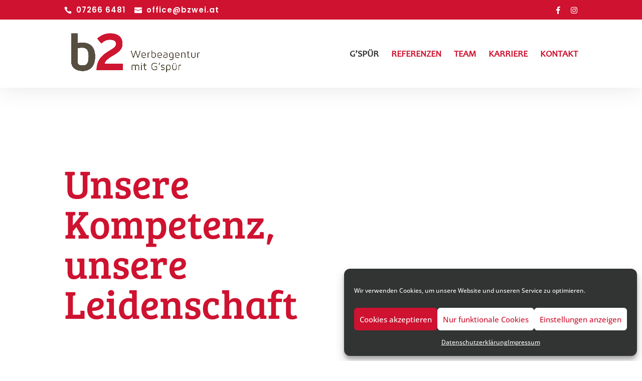

--- FILE ---
content_type: text/css
request_url: https://www.bzwei.at/wp-content/google-fonts/poppins.css
body_size: 696
content:
/* poppins - normal - 100 */
@font-face {
  font-family: 'Poppins';
  font-style: normal;
  font-weight: 100;
  font-display: swap;
  src: url('https://www.bzwei.at/wp-content/google-fonts/poppins/poppins-v20-devanagari_latin_latin-ext-100.eot'); /* IE9 Compat Modes */
  src: local(''),
       url('https://www.bzwei.at/wp-content/google-fonts/poppins/poppins-v20-devanagari_latin_latin-ext-100.eot?#iefix') format('embedded-opentype'), /* IE6-IE8 */
       url('https://www.bzwei.at/wp-content/google-fonts/poppins/poppins-v20-devanagari_latin_latin-ext-100.woff2') format('woff2'), /* Super Modern Browsers */
       url('https://www.bzwei.at/wp-content/google-fonts/poppins/poppins-v20-devanagari_latin_latin-ext-100.woff') format('woff'), /* Modern Browsers */
       url('https://www.bzwei.at/wp-content/google-fonts/poppins/poppins-v20-devanagari_latin_latin-ext-100.ttf') format('truetype'), /* Safari, Android, iOS */
       url('https://www.bzwei.at/wp-content/google-fonts/poppins/poppins-v20-devanagari_latin_latin-ext-100.svg#OpenSans') format('svg'); /* Legacy iOS */
}

/* poppins - italic - 100 */
@font-face {
  font-family: 'Poppins';
  font-style: italic;
  font-weight: 100;
  font-display: swap;
  src: url('https://www.bzwei.at/wp-content/google-fonts/poppins/poppins-v20-devanagari_latin_latin-ext-100italic.eot'); /* IE9 Compat Modes */
  src: local(''),
       url('https://www.bzwei.at/wp-content/google-fonts/poppins/poppins-v20-devanagari_latin_latin-ext-100italic.eot?#iefix') format('embedded-opentype'), /* IE6-IE8 */
       url('https://www.bzwei.at/wp-content/google-fonts/poppins/poppins-v20-devanagari_latin_latin-ext-100italic.woff2') format('woff2'), /* Super Modern Browsers */
       url('https://www.bzwei.at/wp-content/google-fonts/poppins/poppins-v20-devanagari_latin_latin-ext-100italic.woff') format('woff'), /* Modern Browsers */
       url('https://www.bzwei.at/wp-content/google-fonts/poppins/poppins-v20-devanagari_latin_latin-ext-100italic.ttf') format('truetype'), /* Safari, Android, iOS */
       url('https://www.bzwei.at/wp-content/google-fonts/poppins/poppins-v20-devanagari_latin_latin-ext-100italic.svg#OpenSans') format('svg'); /* Legacy iOS */
}

/* poppins - normal - 200 */
@font-face {
  font-family: 'Poppins';
  font-style: normal;
  font-weight: 200;
  font-display: swap;
  src: url('https://www.bzwei.at/wp-content/google-fonts/poppins/poppins-v20-devanagari_latin_latin-ext-200.eot'); /* IE9 Compat Modes */
  src: local(''),
       url('https://www.bzwei.at/wp-content/google-fonts/poppins/poppins-v20-devanagari_latin_latin-ext-200.eot?#iefix') format('embedded-opentype'), /* IE6-IE8 */
       url('https://www.bzwei.at/wp-content/google-fonts/poppins/poppins-v20-devanagari_latin_latin-ext-200.woff2') format('woff2'), /* Super Modern Browsers */
       url('https://www.bzwei.at/wp-content/google-fonts/poppins/poppins-v20-devanagari_latin_latin-ext-200.woff') format('woff'), /* Modern Browsers */
       url('https://www.bzwei.at/wp-content/google-fonts/poppins/poppins-v20-devanagari_latin_latin-ext-200.ttf') format('truetype'), /* Safari, Android, iOS */
       url('https://www.bzwei.at/wp-content/google-fonts/poppins/poppins-v20-devanagari_latin_latin-ext-200.svg#OpenSans') format('svg'); /* Legacy iOS */
}

/* poppins - italic - 200 */
@font-face {
  font-family: 'Poppins';
  font-style: italic;
  font-weight: 200;
  font-display: swap;
  src: url('https://www.bzwei.at/wp-content/google-fonts/poppins/poppins-v20-devanagari_latin_latin-ext-200italic.eot'); /* IE9 Compat Modes */
  src: local(''),
       url('https://www.bzwei.at/wp-content/google-fonts/poppins/poppins-v20-devanagari_latin_latin-ext-200italic.eot?#iefix') format('embedded-opentype'), /* IE6-IE8 */
       url('https://www.bzwei.at/wp-content/google-fonts/poppins/poppins-v20-devanagari_latin_latin-ext-200italic.woff2') format('woff2'), /* Super Modern Browsers */
       url('https://www.bzwei.at/wp-content/google-fonts/poppins/poppins-v20-devanagari_latin_latin-ext-200italic.woff') format('woff'), /* Modern Browsers */
       url('https://www.bzwei.at/wp-content/google-fonts/poppins/poppins-v20-devanagari_latin_latin-ext-200italic.ttf') format('truetype'), /* Safari, Android, iOS */
       url('https://www.bzwei.at/wp-content/google-fonts/poppins/poppins-v20-devanagari_latin_latin-ext-200italic.svg#OpenSans') format('svg'); /* Legacy iOS */
}

/* poppins - normal - 300 */
@font-face {
  font-family: 'Poppins';
  font-style: normal;
  font-weight: 300;
  font-display: swap;
  src: url('https://www.bzwei.at/wp-content/google-fonts/poppins/poppins-v20-devanagari_latin_latin-ext-300.eot'); /* IE9 Compat Modes */
  src: local(''),
       url('https://www.bzwei.at/wp-content/google-fonts/poppins/poppins-v20-devanagari_latin_latin-ext-300.eot?#iefix') format('embedded-opentype'), /* IE6-IE8 */
       url('https://www.bzwei.at/wp-content/google-fonts/poppins/poppins-v20-devanagari_latin_latin-ext-300.woff2') format('woff2'), /* Super Modern Browsers */
       url('https://www.bzwei.at/wp-content/google-fonts/poppins/poppins-v20-devanagari_latin_latin-ext-300.woff') format('woff'), /* Modern Browsers */
       url('https://www.bzwei.at/wp-content/google-fonts/poppins/poppins-v20-devanagari_latin_latin-ext-300.ttf') format('truetype'), /* Safari, Android, iOS */
       url('https://www.bzwei.at/wp-content/google-fonts/poppins/poppins-v20-devanagari_latin_latin-ext-300.svg#OpenSans') format('svg'); /* Legacy iOS */
}

/* poppins - italic - 300 */
@font-face {
  font-family: 'Poppins';
  font-style: italic;
  font-weight: 300;
  font-display: swap;
  src: url('https://www.bzwei.at/wp-content/google-fonts/poppins/poppins-v20-devanagari_latin_latin-ext-300italic.eot'); /* IE9 Compat Modes */
  src: local(''),
       url('https://www.bzwei.at/wp-content/google-fonts/poppins/poppins-v20-devanagari_latin_latin-ext-300italic.eot?#iefix') format('embedded-opentype'), /* IE6-IE8 */
       url('https://www.bzwei.at/wp-content/google-fonts/poppins/poppins-v20-devanagari_latin_latin-ext-300italic.woff2') format('woff2'), /* Super Modern Browsers */
       url('https://www.bzwei.at/wp-content/google-fonts/poppins/poppins-v20-devanagari_latin_latin-ext-300italic.woff') format('woff'), /* Modern Browsers */
       url('https://www.bzwei.at/wp-content/google-fonts/poppins/poppins-v20-devanagari_latin_latin-ext-300italic.ttf') format('truetype'), /* Safari, Android, iOS */
       url('https://www.bzwei.at/wp-content/google-fonts/poppins/poppins-v20-devanagari_latin_latin-ext-300italic.svg#OpenSans') format('svg'); /* Legacy iOS */
}

/* poppins - normal - 400 */
@font-face {
  font-family: 'Poppins';
  font-style: normal;
  font-weight: 400;
  font-display: swap;
  src: url('https://www.bzwei.at/wp-content/google-fonts/poppins/poppins-v20-devanagari_latin_latin-ext-regular.eot'); /* IE9 Compat Modes */
  src: local(''),
       url('https://www.bzwei.at/wp-content/google-fonts/poppins/poppins-v20-devanagari_latin_latin-ext-regular.eot?#iefix') format('embedded-opentype'), /* IE6-IE8 */
       url('https://www.bzwei.at/wp-content/google-fonts/poppins/poppins-v20-devanagari_latin_latin-ext-regular.woff2') format('woff2'), /* Super Modern Browsers */
       url('https://www.bzwei.at/wp-content/google-fonts/poppins/poppins-v20-devanagari_latin_latin-ext-regular.woff') format('woff'), /* Modern Browsers */
       url('https://www.bzwei.at/wp-content/google-fonts/poppins/poppins-v20-devanagari_latin_latin-ext-regular.ttf') format('truetype'), /* Safari, Android, iOS */
       url('https://www.bzwei.at/wp-content/google-fonts/poppins/poppins-v20-devanagari_latin_latin-ext-regular.svg#OpenSans') format('svg'); /* Legacy iOS */
}

/* poppins - italic - 400 */
@font-face {
  font-family: 'Poppins';
  font-style: italic;
  font-weight: 400;
  font-display: swap;
  src: url('https://www.bzwei.at/wp-content/google-fonts/poppins/poppins-v20-devanagari_latin_latin-ext-italic.eot'); /* IE9 Compat Modes */
  src: local(''),
       url('https://www.bzwei.at/wp-content/google-fonts/poppins/poppins-v20-devanagari_latin_latin-ext-italic.eot?#iefix') format('embedded-opentype'), /* IE6-IE8 */
       url('https://www.bzwei.at/wp-content/google-fonts/poppins/poppins-v20-devanagari_latin_latin-ext-italic.woff2') format('woff2'), /* Super Modern Browsers */
       url('https://www.bzwei.at/wp-content/google-fonts/poppins/poppins-v20-devanagari_latin_latin-ext-italic.woff') format('woff'), /* Modern Browsers */
       url('https://www.bzwei.at/wp-content/google-fonts/poppins/poppins-v20-devanagari_latin_latin-ext-italic.ttf') format('truetype'), /* Safari, Android, iOS */
       url('https://www.bzwei.at/wp-content/google-fonts/poppins/poppins-v20-devanagari_latin_latin-ext-italic.svg#OpenSans') format('svg'); /* Legacy iOS */
}

/* poppins - normal - 500 */
@font-face {
  font-family: 'Poppins';
  font-style: normal;
  font-weight: 500;
  font-display: swap;
  src: url('https://www.bzwei.at/wp-content/google-fonts/poppins/poppins-v20-devanagari_latin_latin-ext-500.eot'); /* IE9 Compat Modes */
  src: local(''),
       url('https://www.bzwei.at/wp-content/google-fonts/poppins/poppins-v20-devanagari_latin_latin-ext-500.eot?#iefix') format('embedded-opentype'), /* IE6-IE8 */
       url('https://www.bzwei.at/wp-content/google-fonts/poppins/poppins-v20-devanagari_latin_latin-ext-500.woff2') format('woff2'), /* Super Modern Browsers */
       url('https://www.bzwei.at/wp-content/google-fonts/poppins/poppins-v20-devanagari_latin_latin-ext-500.woff') format('woff'), /* Modern Browsers */
       url('https://www.bzwei.at/wp-content/google-fonts/poppins/poppins-v20-devanagari_latin_latin-ext-500.ttf') format('truetype'), /* Safari, Android, iOS */
       url('https://www.bzwei.at/wp-content/google-fonts/poppins/poppins-v20-devanagari_latin_latin-ext-500.svg#OpenSans') format('svg'); /* Legacy iOS */
}

/* poppins - italic - 500 */
@font-face {
  font-family: 'Poppins';
  font-style: italic;
  font-weight: 500;
  font-display: swap;
  src: url('https://www.bzwei.at/wp-content/google-fonts/poppins/poppins-v20-devanagari_latin_latin-ext-500italic.eot'); /* IE9 Compat Modes */
  src: local(''),
       url('https://www.bzwei.at/wp-content/google-fonts/poppins/poppins-v20-devanagari_latin_latin-ext-500italic.eot?#iefix') format('embedded-opentype'), /* IE6-IE8 */
       url('https://www.bzwei.at/wp-content/google-fonts/poppins/poppins-v20-devanagari_latin_latin-ext-500italic.woff2') format('woff2'), /* Super Modern Browsers */
       url('https://www.bzwei.at/wp-content/google-fonts/poppins/poppins-v20-devanagari_latin_latin-ext-500italic.woff') format('woff'), /* Modern Browsers */
       url('https://www.bzwei.at/wp-content/google-fonts/poppins/poppins-v20-devanagari_latin_latin-ext-500italic.ttf') format('truetype'), /* Safari, Android, iOS */
       url('https://www.bzwei.at/wp-content/google-fonts/poppins/poppins-v20-devanagari_latin_latin-ext-500italic.svg#OpenSans') format('svg'); /* Legacy iOS */
}

/* poppins - normal - 600 */
@font-face {
  font-family: 'Poppins';
  font-style: normal;
  font-weight: 600;
  font-display: swap;
  src: url('https://www.bzwei.at/wp-content/google-fonts/poppins/poppins-v20-devanagari_latin_latin-ext-600.eot'); /* IE9 Compat Modes */
  src: local(''),
       url('https://www.bzwei.at/wp-content/google-fonts/poppins/poppins-v20-devanagari_latin_latin-ext-600.eot?#iefix') format('embedded-opentype'), /* IE6-IE8 */
       url('https://www.bzwei.at/wp-content/google-fonts/poppins/poppins-v20-devanagari_latin_latin-ext-600.woff2') format('woff2'), /* Super Modern Browsers */
       url('https://www.bzwei.at/wp-content/google-fonts/poppins/poppins-v20-devanagari_latin_latin-ext-600.woff') format('woff'), /* Modern Browsers */
       url('https://www.bzwei.at/wp-content/google-fonts/poppins/poppins-v20-devanagari_latin_latin-ext-600.ttf') format('truetype'), /* Safari, Android, iOS */
       url('https://www.bzwei.at/wp-content/google-fonts/poppins/poppins-v20-devanagari_latin_latin-ext-600.svg#OpenSans') format('svg'); /* Legacy iOS */
}

/* poppins - italic - 600 */
@font-face {
  font-family: 'Poppins';
  font-style: italic;
  font-weight: 600;
  font-display: swap;
  src: url('https://www.bzwei.at/wp-content/google-fonts/poppins/poppins-v20-devanagari_latin_latin-ext-600italic.eot'); /* IE9 Compat Modes */
  src: local(''),
       url('https://www.bzwei.at/wp-content/google-fonts/poppins/poppins-v20-devanagari_latin_latin-ext-600italic.eot?#iefix') format('embedded-opentype'), /* IE6-IE8 */
       url('https://www.bzwei.at/wp-content/google-fonts/poppins/poppins-v20-devanagari_latin_latin-ext-600italic.woff2') format('woff2'), /* Super Modern Browsers */
       url('https://www.bzwei.at/wp-content/google-fonts/poppins/poppins-v20-devanagari_latin_latin-ext-600italic.woff') format('woff'), /* Modern Browsers */
       url('https://www.bzwei.at/wp-content/google-fonts/poppins/poppins-v20-devanagari_latin_latin-ext-600italic.ttf') format('truetype'), /* Safari, Android, iOS */
       url('https://www.bzwei.at/wp-content/google-fonts/poppins/poppins-v20-devanagari_latin_latin-ext-600italic.svg#OpenSans') format('svg'); /* Legacy iOS */
}

/* poppins - normal - 700 */
@font-face {
  font-family: 'Poppins';
  font-style: normal;
  font-weight: 700;
  font-display: swap;
  src: url('https://www.bzwei.at/wp-content/google-fonts/poppins/poppins-v20-devanagari_latin_latin-ext-700.eot'); /* IE9 Compat Modes */
  src: local(''),
       url('https://www.bzwei.at/wp-content/google-fonts/poppins/poppins-v20-devanagari_latin_latin-ext-700.eot?#iefix') format('embedded-opentype'), /* IE6-IE8 */
       url('https://www.bzwei.at/wp-content/google-fonts/poppins/poppins-v20-devanagari_latin_latin-ext-700.woff2') format('woff2'), /* Super Modern Browsers */
       url('https://www.bzwei.at/wp-content/google-fonts/poppins/poppins-v20-devanagari_latin_latin-ext-700.woff') format('woff'), /* Modern Browsers */
       url('https://www.bzwei.at/wp-content/google-fonts/poppins/poppins-v20-devanagari_latin_latin-ext-700.ttf') format('truetype'), /* Safari, Android, iOS */
       url('https://www.bzwei.at/wp-content/google-fonts/poppins/poppins-v20-devanagari_latin_latin-ext-700.svg#OpenSans') format('svg'); /* Legacy iOS */
}

/* poppins - italic - 700 */
@font-face {
  font-family: 'Poppins';
  font-style: italic;
  font-weight: 700;
  font-display: swap;
  src: url('https://www.bzwei.at/wp-content/google-fonts/poppins/poppins-v20-devanagari_latin_latin-ext-700italic.eot'); /* IE9 Compat Modes */
  src: local(''),
       url('https://www.bzwei.at/wp-content/google-fonts/poppins/poppins-v20-devanagari_latin_latin-ext-700italic.eot?#iefix') format('embedded-opentype'), /* IE6-IE8 */
       url('https://www.bzwei.at/wp-content/google-fonts/poppins/poppins-v20-devanagari_latin_latin-ext-700italic.woff2') format('woff2'), /* Super Modern Browsers */
       url('https://www.bzwei.at/wp-content/google-fonts/poppins/poppins-v20-devanagari_latin_latin-ext-700italic.woff') format('woff'), /* Modern Browsers */
       url('https://www.bzwei.at/wp-content/google-fonts/poppins/poppins-v20-devanagari_latin_latin-ext-700italic.ttf') format('truetype'), /* Safari, Android, iOS */
       url('https://www.bzwei.at/wp-content/google-fonts/poppins/poppins-v20-devanagari_latin_latin-ext-700italic.svg#OpenSans') format('svg'); /* Legacy iOS */
}

/* poppins - normal - 800 */
@font-face {
  font-family: 'Poppins';
  font-style: normal;
  font-weight: 800;
  font-display: swap;
  src: url('https://www.bzwei.at/wp-content/google-fonts/poppins/poppins-v20-devanagari_latin_latin-ext-800.eot'); /* IE9 Compat Modes */
  src: local(''),
       url('https://www.bzwei.at/wp-content/google-fonts/poppins/poppins-v20-devanagari_latin_latin-ext-800.eot?#iefix') format('embedded-opentype'), /* IE6-IE8 */
       url('https://www.bzwei.at/wp-content/google-fonts/poppins/poppins-v20-devanagari_latin_latin-ext-800.woff2') format('woff2'), /* Super Modern Browsers */
       url('https://www.bzwei.at/wp-content/google-fonts/poppins/poppins-v20-devanagari_latin_latin-ext-800.woff') format('woff'), /* Modern Browsers */
       url('https://www.bzwei.at/wp-content/google-fonts/poppins/poppins-v20-devanagari_latin_latin-ext-800.ttf') format('truetype'), /* Safari, Android, iOS */
       url('https://www.bzwei.at/wp-content/google-fonts/poppins/poppins-v20-devanagari_latin_latin-ext-800.svg#OpenSans') format('svg'); /* Legacy iOS */
}

/* poppins - italic - 800 */
@font-face {
  font-family: 'Poppins';
  font-style: italic;
  font-weight: 800;
  font-display: swap;
  src: url('https://www.bzwei.at/wp-content/google-fonts/poppins/poppins-v20-devanagari_latin_latin-ext-800italic.eot'); /* IE9 Compat Modes */
  src: local(''),
       url('https://www.bzwei.at/wp-content/google-fonts/poppins/poppins-v20-devanagari_latin_latin-ext-800italic.eot?#iefix') format('embedded-opentype'), /* IE6-IE8 */
       url('https://www.bzwei.at/wp-content/google-fonts/poppins/poppins-v20-devanagari_latin_latin-ext-800italic.woff2') format('woff2'), /* Super Modern Browsers */
       url('https://www.bzwei.at/wp-content/google-fonts/poppins/poppins-v20-devanagari_latin_latin-ext-800italic.woff') format('woff'), /* Modern Browsers */
       url('https://www.bzwei.at/wp-content/google-fonts/poppins/poppins-v20-devanagari_latin_latin-ext-800italic.ttf') format('truetype'), /* Safari, Android, iOS */
       url('https://www.bzwei.at/wp-content/google-fonts/poppins/poppins-v20-devanagari_latin_latin-ext-800italic.svg#OpenSans') format('svg'); /* Legacy iOS */
}

/* poppins - normal - 900 */
@font-face {
  font-family: 'Poppins';
  font-style: normal;
  font-weight: 900;
  font-display: swap;
  src: url('https://www.bzwei.at/wp-content/google-fonts/poppins/poppins-v20-devanagari_latin_latin-ext-900.eot'); /* IE9 Compat Modes */
  src: local(''),
       url('https://www.bzwei.at/wp-content/google-fonts/poppins/poppins-v20-devanagari_latin_latin-ext-900.eot?#iefix') format('embedded-opentype'), /* IE6-IE8 */
       url('https://www.bzwei.at/wp-content/google-fonts/poppins/poppins-v20-devanagari_latin_latin-ext-900.woff2') format('woff2'), /* Super Modern Browsers */
       url('https://www.bzwei.at/wp-content/google-fonts/poppins/poppins-v20-devanagari_latin_latin-ext-900.woff') format('woff'), /* Modern Browsers */
       url('https://www.bzwei.at/wp-content/google-fonts/poppins/poppins-v20-devanagari_latin_latin-ext-900.ttf') format('truetype'), /* Safari, Android, iOS */
       url('https://www.bzwei.at/wp-content/google-fonts/poppins/poppins-v20-devanagari_latin_latin-ext-900.svg#OpenSans') format('svg'); /* Legacy iOS */
}

/* poppins - italic - 900 */
@font-face {
  font-family: 'Poppins';
  font-style: italic;
  font-weight: 900;
  font-display: swap;
  src: url('https://www.bzwei.at/wp-content/google-fonts/poppins/poppins-v20-devanagari_latin_latin-ext-900italic.eot'); /* IE9 Compat Modes */
  src: local(''),
       url('https://www.bzwei.at/wp-content/google-fonts/poppins/poppins-v20-devanagari_latin_latin-ext-900italic.eot?#iefix') format('embedded-opentype'), /* IE6-IE8 */
       url('https://www.bzwei.at/wp-content/google-fonts/poppins/poppins-v20-devanagari_latin_latin-ext-900italic.woff2') format('woff2'), /* Super Modern Browsers */
       url('https://www.bzwei.at/wp-content/google-fonts/poppins/poppins-v20-devanagari_latin_latin-ext-900italic.woff') format('woff'), /* Modern Browsers */
       url('https://www.bzwei.at/wp-content/google-fonts/poppins/poppins-v20-devanagari_latin_latin-ext-900italic.ttf') format('truetype'), /* Safari, Android, iOS */
       url('https://www.bzwei.at/wp-content/google-fonts/poppins/poppins-v20-devanagari_latin_latin-ext-900italic.svg#OpenSans') format('svg'); /* Legacy iOS */
}



--- FILE ---
content_type: text/css
request_url: https://www.bzwei.at/wp-content/google-fonts/playfair-display.css
body_size: 549
content:
/* playfair-display - normal - 400 */
@font-face {
  font-family: 'Playfair Display';
  font-style: normal;
  font-weight: 400;
  font-display: swap;
  src: url('https://www.bzwei.at/wp-content/google-fonts/playfair-display/playfair-display-v30-cyrillic_latin_latin-ext_vietnamese-regular.eot'); /* IE9 Compat Modes */
  src: local(''),
       url('https://www.bzwei.at/wp-content/google-fonts/playfair-display/playfair-display-v30-cyrillic_latin_latin-ext_vietnamese-regular.eot?#iefix') format('embedded-opentype'), /* IE6-IE8 */
       url('https://www.bzwei.at/wp-content/google-fonts/playfair-display/playfair-display-v30-cyrillic_latin_latin-ext_vietnamese-regular.woff2') format('woff2'), /* Super Modern Browsers */
       url('https://www.bzwei.at/wp-content/google-fonts/playfair-display/playfair-display-v30-cyrillic_latin_latin-ext_vietnamese-regular.woff') format('woff'), /* Modern Browsers */
       url('https://www.bzwei.at/wp-content/google-fonts/playfair-display/playfair-display-v30-cyrillic_latin_latin-ext_vietnamese-regular.ttf') format('truetype'), /* Safari, Android, iOS */
       url('https://www.bzwei.at/wp-content/google-fonts/playfair-display/playfair-display-v30-cyrillic_latin_latin-ext_vietnamese-regular.svg#OpenSans') format('svg'); /* Legacy iOS */
}

/* playfair-display - italic - 400 */
@font-face {
  font-family: 'Playfair Display';
  font-style: italic;
  font-weight: 400;
  font-display: swap;
  src: url('https://www.bzwei.at/wp-content/google-fonts/playfair-display/playfair-display-v30-cyrillic_latin_latin-ext_vietnamese-italic.eot'); /* IE9 Compat Modes */
  src: local(''),
       url('https://www.bzwei.at/wp-content/google-fonts/playfair-display/playfair-display-v30-cyrillic_latin_latin-ext_vietnamese-italic.eot?#iefix') format('embedded-opentype'), /* IE6-IE8 */
       url('https://www.bzwei.at/wp-content/google-fonts/playfair-display/playfair-display-v30-cyrillic_latin_latin-ext_vietnamese-italic.woff2') format('woff2'), /* Super Modern Browsers */
       url('https://www.bzwei.at/wp-content/google-fonts/playfair-display/playfair-display-v30-cyrillic_latin_latin-ext_vietnamese-italic.woff') format('woff'), /* Modern Browsers */
       url('https://www.bzwei.at/wp-content/google-fonts/playfair-display/playfair-display-v30-cyrillic_latin_latin-ext_vietnamese-italic.ttf') format('truetype'), /* Safari, Android, iOS */
       url('https://www.bzwei.at/wp-content/google-fonts/playfair-display/playfair-display-v30-cyrillic_latin_latin-ext_vietnamese-italic.svg#OpenSans') format('svg'); /* Legacy iOS */
}

/* playfair-display - normal - 500 */
@font-face {
  font-family: 'Playfair Display';
  font-style: normal;
  font-weight: 500;
  font-display: swap;
  src: url('https://www.bzwei.at/wp-content/google-fonts/playfair-display/playfair-display-v30-cyrillic_latin_latin-ext_vietnamese-500.eot'); /* IE9 Compat Modes */
  src: local(''),
       url('https://www.bzwei.at/wp-content/google-fonts/playfair-display/playfair-display-v30-cyrillic_latin_latin-ext_vietnamese-500.eot?#iefix') format('embedded-opentype'), /* IE6-IE8 */
       url('https://www.bzwei.at/wp-content/google-fonts/playfair-display/playfair-display-v30-cyrillic_latin_latin-ext_vietnamese-500.woff2') format('woff2'), /* Super Modern Browsers */
       url('https://www.bzwei.at/wp-content/google-fonts/playfair-display/playfair-display-v30-cyrillic_latin_latin-ext_vietnamese-500.woff') format('woff'), /* Modern Browsers */
       url('https://www.bzwei.at/wp-content/google-fonts/playfair-display/playfair-display-v30-cyrillic_latin_latin-ext_vietnamese-500.ttf') format('truetype'), /* Safari, Android, iOS */
       url('https://www.bzwei.at/wp-content/google-fonts/playfair-display/playfair-display-v30-cyrillic_latin_latin-ext_vietnamese-500.svg#OpenSans') format('svg'); /* Legacy iOS */
}

/* playfair-display - italic - 500 */
@font-face {
  font-family: 'Playfair Display';
  font-style: italic;
  font-weight: 500;
  font-display: swap;
  src: url('https://www.bzwei.at/wp-content/google-fonts/playfair-display/playfair-display-v30-cyrillic_latin_latin-ext_vietnamese-500italic.eot'); /* IE9 Compat Modes */
  src: local(''),
       url('https://www.bzwei.at/wp-content/google-fonts/playfair-display/playfair-display-v30-cyrillic_latin_latin-ext_vietnamese-500italic.eot?#iefix') format('embedded-opentype'), /* IE6-IE8 */
       url('https://www.bzwei.at/wp-content/google-fonts/playfair-display/playfair-display-v30-cyrillic_latin_latin-ext_vietnamese-500italic.woff2') format('woff2'), /* Super Modern Browsers */
       url('https://www.bzwei.at/wp-content/google-fonts/playfair-display/playfair-display-v30-cyrillic_latin_latin-ext_vietnamese-500italic.woff') format('woff'), /* Modern Browsers */
       url('https://www.bzwei.at/wp-content/google-fonts/playfair-display/playfair-display-v30-cyrillic_latin_latin-ext_vietnamese-500italic.ttf') format('truetype'), /* Safari, Android, iOS */
       url('https://www.bzwei.at/wp-content/google-fonts/playfair-display/playfair-display-v30-cyrillic_latin_latin-ext_vietnamese-500italic.svg#OpenSans') format('svg'); /* Legacy iOS */
}

/* playfair-display - normal - 600 */
@font-face {
  font-family: 'Playfair Display';
  font-style: normal;
  font-weight: 600;
  font-display: swap;
  src: url('https://www.bzwei.at/wp-content/google-fonts/playfair-display/playfair-display-v30-cyrillic_latin_latin-ext_vietnamese-600.eot'); /* IE9 Compat Modes */
  src: local(''),
       url('https://www.bzwei.at/wp-content/google-fonts/playfair-display/playfair-display-v30-cyrillic_latin_latin-ext_vietnamese-600.eot?#iefix') format('embedded-opentype'), /* IE6-IE8 */
       url('https://www.bzwei.at/wp-content/google-fonts/playfair-display/playfair-display-v30-cyrillic_latin_latin-ext_vietnamese-600.woff2') format('woff2'), /* Super Modern Browsers */
       url('https://www.bzwei.at/wp-content/google-fonts/playfair-display/playfair-display-v30-cyrillic_latin_latin-ext_vietnamese-600.woff') format('woff'), /* Modern Browsers */
       url('https://www.bzwei.at/wp-content/google-fonts/playfair-display/playfair-display-v30-cyrillic_latin_latin-ext_vietnamese-600.ttf') format('truetype'), /* Safari, Android, iOS */
       url('https://www.bzwei.at/wp-content/google-fonts/playfair-display/playfair-display-v30-cyrillic_latin_latin-ext_vietnamese-600.svg#OpenSans') format('svg'); /* Legacy iOS */
}

/* playfair-display - italic - 600 */
@font-face {
  font-family: 'Playfair Display';
  font-style: italic;
  font-weight: 600;
  font-display: swap;
  src: url('https://www.bzwei.at/wp-content/google-fonts/playfair-display/playfair-display-v30-cyrillic_latin_latin-ext_vietnamese-600italic.eot'); /* IE9 Compat Modes */
  src: local(''),
       url('https://www.bzwei.at/wp-content/google-fonts/playfair-display/playfair-display-v30-cyrillic_latin_latin-ext_vietnamese-600italic.eot?#iefix') format('embedded-opentype'), /* IE6-IE8 */
       url('https://www.bzwei.at/wp-content/google-fonts/playfair-display/playfair-display-v30-cyrillic_latin_latin-ext_vietnamese-600italic.woff2') format('woff2'), /* Super Modern Browsers */
       url('https://www.bzwei.at/wp-content/google-fonts/playfair-display/playfair-display-v30-cyrillic_latin_latin-ext_vietnamese-600italic.woff') format('woff'), /* Modern Browsers */
       url('https://www.bzwei.at/wp-content/google-fonts/playfair-display/playfair-display-v30-cyrillic_latin_latin-ext_vietnamese-600italic.ttf') format('truetype'), /* Safari, Android, iOS */
       url('https://www.bzwei.at/wp-content/google-fonts/playfair-display/playfair-display-v30-cyrillic_latin_latin-ext_vietnamese-600italic.svg#OpenSans') format('svg'); /* Legacy iOS */
}

/* playfair-display - normal - 700 */
@font-face {
  font-family: 'Playfair Display';
  font-style: normal;
  font-weight: 700;
  font-display: swap;
  src: url('https://www.bzwei.at/wp-content/google-fonts/playfair-display/playfair-display-v30-cyrillic_latin_latin-ext_vietnamese-700.eot'); /* IE9 Compat Modes */
  src: local(''),
       url('https://www.bzwei.at/wp-content/google-fonts/playfair-display/playfair-display-v30-cyrillic_latin_latin-ext_vietnamese-700.eot?#iefix') format('embedded-opentype'), /* IE6-IE8 */
       url('https://www.bzwei.at/wp-content/google-fonts/playfair-display/playfair-display-v30-cyrillic_latin_latin-ext_vietnamese-700.woff2') format('woff2'), /* Super Modern Browsers */
       url('https://www.bzwei.at/wp-content/google-fonts/playfair-display/playfair-display-v30-cyrillic_latin_latin-ext_vietnamese-700.woff') format('woff'), /* Modern Browsers */
       url('https://www.bzwei.at/wp-content/google-fonts/playfair-display/playfair-display-v30-cyrillic_latin_latin-ext_vietnamese-700.ttf') format('truetype'), /* Safari, Android, iOS */
       url('https://www.bzwei.at/wp-content/google-fonts/playfair-display/playfair-display-v30-cyrillic_latin_latin-ext_vietnamese-700.svg#OpenSans') format('svg'); /* Legacy iOS */
}

/* playfair-display - italic - 700 */
@font-face {
  font-family: 'Playfair Display';
  font-style: italic;
  font-weight: 700;
  font-display: swap;
  src: url('https://www.bzwei.at/wp-content/google-fonts/playfair-display/playfair-display-v30-cyrillic_latin_latin-ext_vietnamese-700italic.eot'); /* IE9 Compat Modes */
  src: local(''),
       url('https://www.bzwei.at/wp-content/google-fonts/playfair-display/playfair-display-v30-cyrillic_latin_latin-ext_vietnamese-700italic.eot?#iefix') format('embedded-opentype'), /* IE6-IE8 */
       url('https://www.bzwei.at/wp-content/google-fonts/playfair-display/playfair-display-v30-cyrillic_latin_latin-ext_vietnamese-700italic.woff2') format('woff2'), /* Super Modern Browsers */
       url('https://www.bzwei.at/wp-content/google-fonts/playfair-display/playfair-display-v30-cyrillic_latin_latin-ext_vietnamese-700italic.woff') format('woff'), /* Modern Browsers */
       url('https://www.bzwei.at/wp-content/google-fonts/playfair-display/playfair-display-v30-cyrillic_latin_latin-ext_vietnamese-700italic.ttf') format('truetype'), /* Safari, Android, iOS */
       url('https://www.bzwei.at/wp-content/google-fonts/playfair-display/playfair-display-v30-cyrillic_latin_latin-ext_vietnamese-700italic.svg#OpenSans') format('svg'); /* Legacy iOS */
}

/* playfair-display - normal - 800 */
@font-face {
  font-family: 'Playfair Display';
  font-style: normal;
  font-weight: 800;
  font-display: swap;
  src: url('https://www.bzwei.at/wp-content/google-fonts/playfair-display/playfair-display-v30-cyrillic_latin_latin-ext_vietnamese-800.eot'); /* IE9 Compat Modes */
  src: local(''),
       url('https://www.bzwei.at/wp-content/google-fonts/playfair-display/playfair-display-v30-cyrillic_latin_latin-ext_vietnamese-800.eot?#iefix') format('embedded-opentype'), /* IE6-IE8 */
       url('https://www.bzwei.at/wp-content/google-fonts/playfair-display/playfair-display-v30-cyrillic_latin_latin-ext_vietnamese-800.woff2') format('woff2'), /* Super Modern Browsers */
       url('https://www.bzwei.at/wp-content/google-fonts/playfair-display/playfair-display-v30-cyrillic_latin_latin-ext_vietnamese-800.woff') format('woff'), /* Modern Browsers */
       url('https://www.bzwei.at/wp-content/google-fonts/playfair-display/playfair-display-v30-cyrillic_latin_latin-ext_vietnamese-800.ttf') format('truetype'), /* Safari, Android, iOS */
       url('https://www.bzwei.at/wp-content/google-fonts/playfair-display/playfair-display-v30-cyrillic_latin_latin-ext_vietnamese-800.svg#OpenSans') format('svg'); /* Legacy iOS */
}

/* playfair-display - italic - 800 */
@font-face {
  font-family: 'Playfair Display';
  font-style: italic;
  font-weight: 800;
  font-display: swap;
  src: url('https://www.bzwei.at/wp-content/google-fonts/playfair-display/playfair-display-v30-cyrillic_latin_latin-ext_vietnamese-800italic.eot'); /* IE9 Compat Modes */
  src: local(''),
       url('https://www.bzwei.at/wp-content/google-fonts/playfair-display/playfair-display-v30-cyrillic_latin_latin-ext_vietnamese-800italic.eot?#iefix') format('embedded-opentype'), /* IE6-IE8 */
       url('https://www.bzwei.at/wp-content/google-fonts/playfair-display/playfair-display-v30-cyrillic_latin_latin-ext_vietnamese-800italic.woff2') format('woff2'), /* Super Modern Browsers */
       url('https://www.bzwei.at/wp-content/google-fonts/playfair-display/playfair-display-v30-cyrillic_latin_latin-ext_vietnamese-800italic.woff') format('woff'), /* Modern Browsers */
       url('https://www.bzwei.at/wp-content/google-fonts/playfair-display/playfair-display-v30-cyrillic_latin_latin-ext_vietnamese-800italic.ttf') format('truetype'), /* Safari, Android, iOS */
       url('https://www.bzwei.at/wp-content/google-fonts/playfair-display/playfair-display-v30-cyrillic_latin_latin-ext_vietnamese-800italic.svg#OpenSans') format('svg'); /* Legacy iOS */
}

/* playfair-display - normal - 900 */
@font-face {
  font-family: 'Playfair Display';
  font-style: normal;
  font-weight: 900;
  font-display: swap;
  src: url('https://www.bzwei.at/wp-content/google-fonts/playfair-display/playfair-display-v30-cyrillic_latin_latin-ext_vietnamese-900.eot'); /* IE9 Compat Modes */
  src: local(''),
       url('https://www.bzwei.at/wp-content/google-fonts/playfair-display/playfair-display-v30-cyrillic_latin_latin-ext_vietnamese-900.eot?#iefix') format('embedded-opentype'), /* IE6-IE8 */
       url('https://www.bzwei.at/wp-content/google-fonts/playfair-display/playfair-display-v30-cyrillic_latin_latin-ext_vietnamese-900.woff2') format('woff2'), /* Super Modern Browsers */
       url('https://www.bzwei.at/wp-content/google-fonts/playfair-display/playfair-display-v30-cyrillic_latin_latin-ext_vietnamese-900.woff') format('woff'), /* Modern Browsers */
       url('https://www.bzwei.at/wp-content/google-fonts/playfair-display/playfair-display-v30-cyrillic_latin_latin-ext_vietnamese-900.ttf') format('truetype'), /* Safari, Android, iOS */
       url('https://www.bzwei.at/wp-content/google-fonts/playfair-display/playfair-display-v30-cyrillic_latin_latin-ext_vietnamese-900.svg#OpenSans') format('svg'); /* Legacy iOS */
}

/* playfair-display - italic - 900 */
@font-face {
  font-family: 'Playfair Display';
  font-style: italic;
  font-weight: 900;
  font-display: swap;
  src: url('https://www.bzwei.at/wp-content/google-fonts/playfair-display/playfair-display-v30-cyrillic_latin_latin-ext_vietnamese-900italic.eot'); /* IE9 Compat Modes */
  src: local(''),
       url('https://www.bzwei.at/wp-content/google-fonts/playfair-display/playfair-display-v30-cyrillic_latin_latin-ext_vietnamese-900italic.eot?#iefix') format('embedded-opentype'), /* IE6-IE8 */
       url('https://www.bzwei.at/wp-content/google-fonts/playfair-display/playfair-display-v30-cyrillic_latin_latin-ext_vietnamese-900italic.woff2') format('woff2'), /* Super Modern Browsers */
       url('https://www.bzwei.at/wp-content/google-fonts/playfair-display/playfair-display-v30-cyrillic_latin_latin-ext_vietnamese-900italic.woff') format('woff'), /* Modern Browsers */
       url('https://www.bzwei.at/wp-content/google-fonts/playfair-display/playfair-display-v30-cyrillic_latin_latin-ext_vietnamese-900italic.ttf') format('truetype'), /* Safari, Android, iOS */
       url('https://www.bzwei.at/wp-content/google-fonts/playfair-display/playfair-display-v30-cyrillic_latin_latin-ext_vietnamese-900italic.svg#OpenSans') format('svg'); /* Legacy iOS */
}

